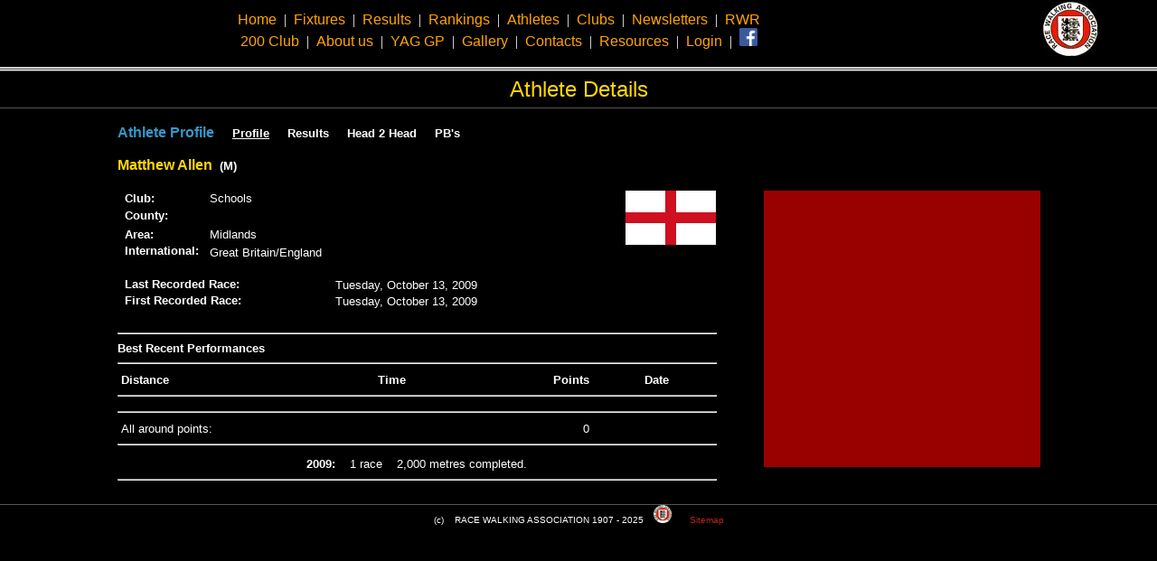

--- FILE ---
content_type: text/html
request_url: http://racewalkingassociation.com/AthleteDetails.asp?id=7418&athlete=Matthew_Allen
body_size: 12769
content:
<html><head><meta http-equiv="Content-Type" content="text/html; charset=UTF-8">
<title>Results - Race Walking Association</title>

		<link rel="shortcut icon"  href="favicon.ico">
		<meta name="viewport" content="width=device-width, initial-scale=1.0">
		<meta name="keywords"    content="Race Walking Association" />
		<meta name="description" content="Race Walking Association">
		<style>
			a:hover {
			    background-color: yellow;
			}
		</style>
		<script>
			(function(i,s,o,g,r,a,m){i['GoogleAnalyticsObject']=r;i[r]=i[r]||function(){
			(i[r].q=i[r].q||[]).push(arguments)},i[r].l=1*new Date();a=s.createElement(o),
			m=s.getElementsByTagName(o)[0];a.async=1;a.src=g;m.parentNode.insertBefore(a,m)
			})(window,document,'script','https://www.google-analytics.com/analytics.js','ga');
			ga('create', 'UA-2078446-50', 'auto');
			ga('send', 'pageview');
		</script>
	</head>
	<body bgcolor=black style="margin:0px; padding:0px;">
		<table width="100%" cellpadding=0 cellspacing=0 border=0>
			<tr><td height=2 /></tr>
			<tr>
				<td align=center>
					<font color=white>
						<a href="index.asp"        style="text-decoration: none"><font face="arial" size=3 color="orange">Home</font></a>
						&nbsp;|&nbsp;
						<a href="Fixtures.asp"     style="text-decoration: none"><font face="arial" size=3 color="orange">Fixtures</font></a>
						&nbsp;|&nbsp;
						<a href="Results.asp"      style="text-decoration: none"><font face="arial" size=3 color="orange">Results</font></a>
						&nbsp;|&nbsp;
						<a href="RankingsMenu.asp" style="text-decoration: none"><font face="arial" size=3 color="orange">Rankings</font></a>
						&nbsp;|&nbsp;
						<a href="Athletes.asp"     style="text-decoration: none"><font face="arial" size=3 color="orange">Athletes</font></a>
						&nbsp;|&nbsp;
						<a href="Clubs.asp"        style="text-decoration: none"><font face="arial" size=3 color="orange">Clubs</font></a>
						&nbsp;|&nbsp;
						<a href="Newsletters.asp"  style="text-decoration: none"><font face="arial" size=3 color="orange">Newsletters</font></a>
						&nbsp;|&nbsp;
						<a href="RWR.asp"          style="text-decoration: none"><font face="arial" size=3 color="orange">RWR</font></a>
						<br>
						<a href="200Club.asp"      style="text-decoration: none"><font face="arial" size=3 color="orange">200 Club</font></a>
						&nbsp;|&nbsp;
						<a href="About.asp"        style="text-decoration: none"><font face="arial" size=3 color="orange">About us</font></a>
						&nbsp;|&nbsp;
<!--
						<a href="Information.asp"  style="text-decoration: none"><font face="arial" size=3 color="orange">Information</font></a>
-->
<a href="YAGGP.asp"  style="text-decoration: none"><font face="arial" size=3 color="orange">YAG GP</font></a>
						&nbsp;|&nbsp;
						<a target=blank href="http://markeaston.zenfolio.com/f691018072" style="text-decoration: none"><font face="arial" size=3 color="orange">Gallery</font></a>
						&nbsp;|&nbsp;
						<a href="Contacts.asp"     style="text-decoration: none"><font face="arial" size=3 color="orange">Contacts</font></a>
						&nbsp;|&nbsp;
						<a href="Resources.asp"    style="text-decoration: none"><font face="arial" size=3 color="orange">Resources</font></a>
						&nbsp;|&nbsp;
						<a href="Login.asp"        style="text-decoration: none"><font face="arial" size=3 color="orange">Login</font></a>
						&nbsp;|&nbsp;
						<a target="blank" href="https://www.facebook.com/groups/139423539480219/" style="text-decoration: none"><img src="images/Facebook.png" width=20 alt="Facebook - UK Race Walking Group" noborder></a>
					</font>
				</td>
				<td align=center>
					<a href="About.asp"            style="text-decoration: none"><font face="arial" size=2 color="orange"><img src="images/RWAsmall.jpg" border="0" width="60" hspace=8></font></a>&nbsp;&nbsp;&nbsp;&nbsp;
				</td>
			</tr>
			<tr><td colspan=2 height=8 /></tr>
			<tr><td colspan=2 height=2 bgcolor="#CCCCCC" /></tr>
		</table>
		<table width="100%" cellpadding=0 cellspacing=0 border=0>
			<tr><td width="100%" height=1 bgcolor="#555555" /></tr>
			<tr><td width="100%" align="center" valign="top" ><img width="100%" src="images/Head0.png" border=0></td></tr>
			<tr><td width="100%" height=1 bgcolor="#555555" /></tr>
			<tr><td height=6 /></tr>
			<tr><td width="100%" align="center" valign="top" ><font face=arial size=5 color=gold>Athlete Details</font></td></tr>
			<tr><td height=6 /></tr>
			<tr><td width="100%" height=1 bgcolor="#555555" /></tr>
		</table>
		<p align=center>
			<table width="80%" cellpadding=0 cellspaing=0 border=0 bgcolor=black>
				<tr>
					<td width="100%">
						<font face=arial size=3 color="#EEEEEE">

<font face="arial" size=3 color="3199CB">
	<b>
		
			Athlete Profile
		
	</b>
</font>

<!--&nbsp;&nbsp;&nbsp;&nbsp;<b>VIEW:</b>-->
&nbsp;&nbsp;&nbsp;&nbsp;<a style="text-decoration:none;" href="AthleteDetails.asp?id=7418&pg=1"><font face=arial size=2 color=white><b><u>Profile</u></b></font></a>
&nbsp;&nbsp;&nbsp;&nbsp;<a style="text-decoration:none;" href="AthleteDetails.asp?id=7418&pg=2"><font face=arial size=2 color=white><b>Results</b></font></a>
&nbsp;&nbsp;&nbsp;&nbsp;<a style="text-decoration:none;" href="AthleteDetails.asp?id=7418&pg=3"><font face=arial size=2 color=white><b>Head 2 Head</b></font></a>
&nbsp;&nbsp;&nbsp;&nbsp;<a style="text-decoration:none;" href="AthleteDetails.asp?id=7418&pg=4"><font face=arial size=2 color=white><b>PB's</b></font></a>
<br><br>
				<table width="100%" border="0" cellspacing="0" cellpadding="0" bordercolor="#000000">
					
							<tr> 
								<td nowrap align="left" width="1%">
									<font face=arial size=3 color="gold"><b>Matthew Allen</b></font>&nbsp;
									<font face=arial size=2 color=white>
										<b>(M)</b>&nbsp;
										
									</font>
								</td>
							</tr>
							
				</table>
				<br>



<table width="100%" border="0" cellspacing="0" cellpadding="0" bordercolor="#000000">
	<tr> 
		<td nowrap align="left" width="65%" valign="top">

				<table width="100%" border="0" cellspacing="0" cellpadding="0" bordercolor="#000000">
					<tr>
<td colspan=4>
	<table width="100%" border="0" cellspacing="0" cellpadding="0" bordercolor="#000000">
		<tr>
			<td nowrap align=left valign=top>
				<table border=0 cellpadding=0 cellspacing=0>
					<tr>

						<td colspan="1" class="products" nowrap align="left">
							&nbsp;<b>
							<font face=arial size=2 color=white>
								
									Club:
								
							</font>
							</b>&nbsp;
						</td>
						<td colspan=3 nowrap align="left">
							&nbsp;&nbsp;<font face=arial size=2 color=white>
								
									<a style="text-decoration:none;" href="ClubDetails.asp?id=116">
								
											<font face=arial size=2 color=white>Schools</font>
											
							</a>
							</font>
						</td>
					</tr>
					<tr><td colspan="4" height=3 />
					<tr>
						<td colspan=1 class="products" nowrap align=left valign=top>
							<font face=arial size=2 color=white>
								&nbsp;&nbsp;<b>County:</b>
							</font>
						</td>
						<td class="products" align=left valign=top colspan=3 nowrap>
							&nbsp;&nbsp;<a style="text-decoration:none;" href="CountyDetails.asp?id=">
								<font face=arial size=2 color=white></font>
							</a>
						</td>
					</tr>
					<tr><td colspan="4" height=3 />
					<tr>
						<td colspan="1" class="products" nowrap align="left">
							<font face=arial size=2 color=white>
								&nbsp;&nbsp;<b>Area:</b>
							</font>
						</td>
						<td class="products" align="left" colspan=3 nowrap>
							<font face=arial size=2 color=white>
								&nbsp;&nbsp; Midlands
							</font>
						</td>
					</tr>
					<tr><td colspan="4" height=3 />
					<tr>
						<td colspan=1 class="products" nowrap align=left valign=top>
							<font face=arial size=2 color=white>
								&nbsp;&nbsp;<b>International:</b>
							</font>
						</td>
						<td class="products" align=left valign=top colspan=3 nowrap>
							
									<a style="text-decoration:none;" href="CountryDetails.asp?id=1">&nbsp;&nbsp; <font face=arial size=2 color=white>Great Britain/England</font></a>
									
						</td>
					</tr>
				</table>
			</td>
			<td width=100 nowrap align=right valign=top>
<!--<img border=1 width=100 src="images/Flags/GBR.gif" alt="Great Britain">-->
				<img border=1 width=100 src="images/Flags/GBR/ENG.gif" alt="Great Britain/England">
			</td>
		</tr>
	</table>
</td>
					</tr>
					<tr><td colspan="4">&nbsp;</td></tr>
					<tr>
						<td class="products" align="left" colspan="1" nowrap>
							<font face=arial size=2 color=white>
								&nbsp;&nbsp;<b>Last Recorded Race:</b>
							</font>
						</th>
						<td class="products" align="left" colspan=3 nowrap>
							&nbsp;&nbsp;<a style="text-decoration:none;" href="AthleteDetails.asp?id=7418&pg=2"><font face=arial size=2 color=white>Tuesday, October 13, 2009</font></a> 
						</th>
					</tr>
					
						<tr>
							<td class="products" align="left" colspan="1" nowrap>
								<font face=arial size=2 color=white>&nbsp;&nbsp;<b>First Recorded Race:</b></font>
							</th>
							<td class="products" align="left" colspan=3 nowrap>
								&nbsp;&nbsp;<a style="text-decoration:none;" href="AthleteDetails.asp?id=7418&pg=2"><font face=arial size=2 color=white>Tuesday, October 13, 2009</font></a>
							</th>
						</tr>
					
					<tr><td colspan="4">&nbsp;</td></tr>
					
					<tr><td colspan="4"><hr></td></tr>
					<tr>
						<th class="products" align="left" colspan="4" nowrap>
							<font face=arial size=2 color=white><b>Best Recent Performances</b></font>
						</th>
					</tr>
					<tr><td colspan="4"><hr></td></tr>
					<tr>
						<th align="left"   nowrap class="products">&nbsp;<font face=arial size=2 color=white>Distance</font>&nbsp;</th>
						<th align="center" nowrap class="products">&nbsp;<font face=arial size=2 color=white>Time</font>&nbsp;</th>
						<th align="right"  nowrap class="products">&nbsp;<font face=arial size=2 color=white>Points</font>&nbsp;&nbsp;</th>
						<th align="center" nowrap class="products">&nbsp;<font face=arial size=2 color=white>Date</font>&nbsp;</th>
					</tr>
					<tr><td colspan="4"><hr></td></tr>
					
					<tr><td colspan="4"><hr></td></tr>
					<tr>
						<td colspan="2" class="products" nowrap>&nbsp;<font face=arial size=2 color=white>All around points:</font>&nbsp;</td>
						<td class="products" align="right">&nbsp;<font face=arial size=2 color=white>0</font>&nbsp;&nbsp;</td>
						<td class="products">&nbsp;</td>
					</tr>
					
					<tr><td colspan="4"><hr></td></tr>
					
					<tr><td height=3 colspan="4"></td></tr>
					<tr> 
						<td nowrap align="center" width="1%" valign="top" colspan="4" class="products">
							<table width="100%" border="0" cellspacing="0" cellpadding="0" bordercolor="#000000">
								
							<tr>
								<td width="50%" colspan=4  />
								<td nowrap align="right" width="1%" valign="top" colspan="4" class="products">
									&nbsp;
									<font face=arial size=2 color=white><b>2009:</b></font>
									&nbsp;
								</td>
								<td nowrap align="right" width="1%" valign="top" colspan="4" class="products">
									&nbsp;
									<font face=arial size=2 color=white>1 race</font>
									&nbsp;
								</td>
								<td nowrap align="right" width="1%" valign="top" colspan="4" class="products">
									&nbsp;
									<font face=arial size=2 color=white>2,000 metres completed.</font>
									&nbsp;
								</td>
								<td width="50%" colspan=4 />
							</tr>
							
							</table>
						</td>
					</tr> 
					<tr><td colspan="4"><hr></td></tr>
				</table>

		</td>
		<td width="5%">&nbsp;</td>
		<td nowrap align="right" width="40%" valign="top">
			<img src="images/photos/blank.gif" width="100%" alt="Matthew Allen" border="1" bordercolor="#000000">
<br><font face=arial size=2 color="#000055" size="1"></font>
		</td>
	</tr>
</table>


						</font>
					</td>
				</tr>
			</table>
		</p>
		<table width="100%" cellpadding=0 cellspacing=0 border=0>
			<tr><td height=1 bgcolor="#555555"></tr>
			<tr>
				<td width="100%" align=center>
					<font face=arial size=1 color=white>
						(c) &nbsp;&nbsp; RACE WALKING ASSOCIATION 1907 - 2025
						<a href="About.asp"><img src="images/RWAsmall.jpg" border="0" width="20" hspace=8></a>
						&nbsp;&nbsp;&nbsp;<a href="Sitemap.asp" style="text-decoration:none;color:#BB2222;">Sitemap</a>
					</font>
				</td>
			</tr>
		</table>
		<br>
	</body>
</html>